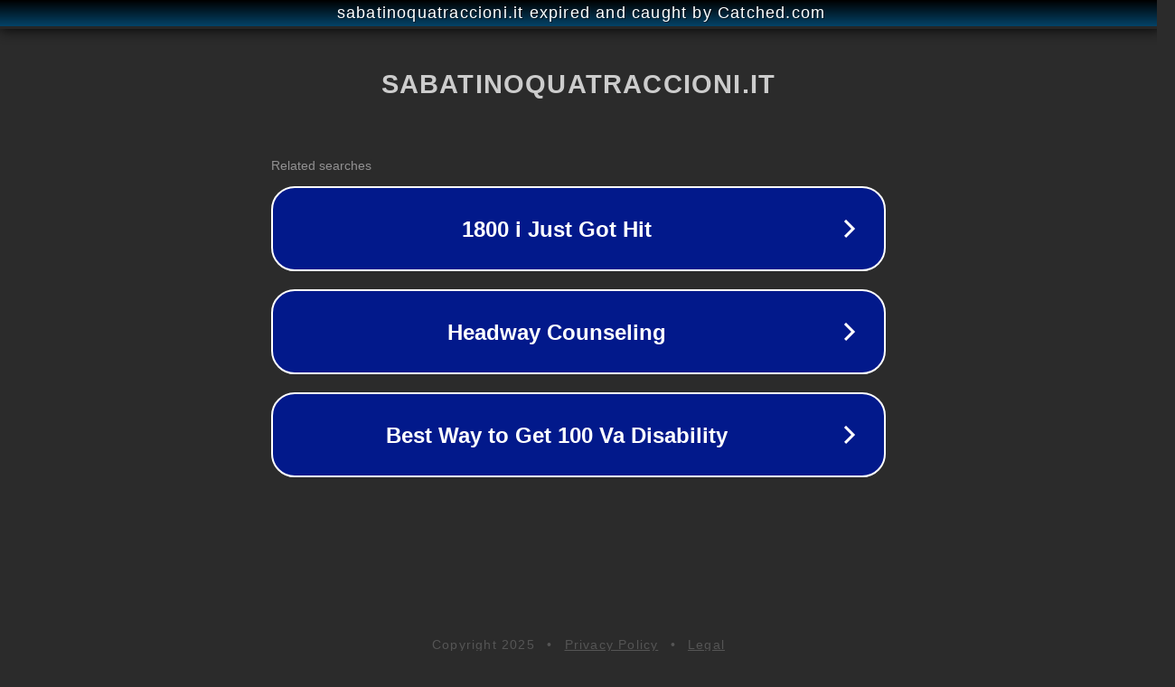

--- FILE ---
content_type: text/html; charset=utf-8
request_url: https://www.sabatinoquatraccioni.it/author/sabatino-quatraccioni/page/4/
body_size: 1130
content:
<!doctype html>
<html data-adblockkey="MFwwDQYJKoZIhvcNAQEBBQADSwAwSAJBANDrp2lz7AOmADaN8tA50LsWcjLFyQFcb/P2Txc58oYOeILb3vBw7J6f4pamkAQVSQuqYsKx3YzdUHCvbVZvFUsCAwEAAQ==_hA8bKr8KcZmsUAr8QrFs0w7rl6T9wd3ArNFDmGDGRpAESDHwrxtTT/HVBKLXEFwzMFfhOywilmxE+hXIk9oTZw==" lang="en" style="background: #2B2B2B;">
<head>
    <meta charset="utf-8">
    <meta name="viewport" content="width=device-width, initial-scale=1">
    <link rel="icon" href="[data-uri]">
    <link rel="preconnect" href="https://www.google.com" crossorigin>
</head>
<body>
<div id="target" style="opacity: 0"></div>
<script>window.park = "[base64]";</script>
<script src="/boQFzBpuO.js"></script>
</body>
</html>
